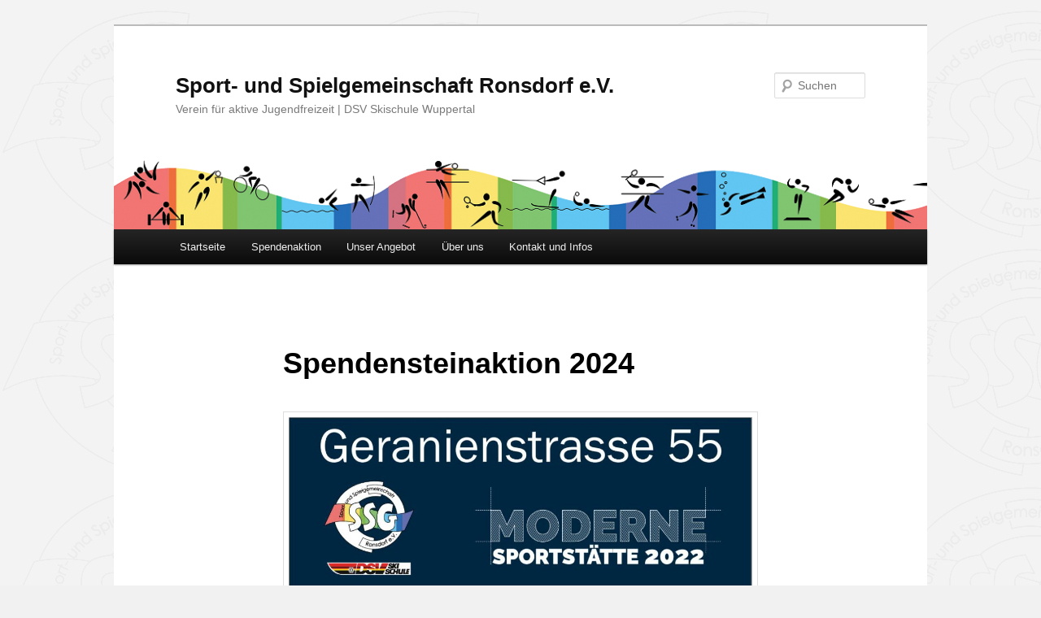

--- FILE ---
content_type: text/html; charset=UTF-8
request_url: https://www.ssg-ronsdorf.de/spendensteinaktion/
body_size: 55667
content:
<!DOCTYPE html>
<html lang="de">
<head>
<meta charset="UTF-8" />
<meta name="viewport" content="width=device-width, initial-scale=1.0" />
<title>
Spendensteinaktion 2024 - Sport- und Spielgemeinschaft Ronsdorf e.V.Sport- und Spielgemeinschaft Ronsdorf e.V.	</title>
<link rel="profile" href="https://gmpg.org/xfn/11" />
<link rel="stylesheet" type="text/css" media="all" href="https://www.ssg-ronsdorf.de/wp-content/themes/twentyssg/style.css?ver=20251202" />
<link rel="pingback" href="https://www.ssg-ronsdorf.de/xmlrpc.php">
<meta name='robots' content='index, follow, max-image-preview:large, max-snippet:-1, max-video-preview:-1' />

	<!-- This site is optimized with the Yoast SEO plugin v26.8 - https://yoast.com/product/yoast-seo-wordpress/ -->
	<link rel="canonical" href="https://www.ssg-ronsdorf.de/spendensteinaktion/" />
	<meta property="og:locale" content="de_DE" />
	<meta property="og:type" content="article" />
	<meta property="og:title" content="Spendensteinaktion 2024 - Sport- und Spielgemeinschaft Ronsdorf e.V." />
	<meta property="og:description" content="Sie möchten uns unterstützen? Wir freuen uns sehr! Für unseren Bauabschnitt I, den Ersatzneubau der SSG Vereinssporthalle, benötigen wir jede Unterstützung, um unseren notwendigen Eigenanteil von 250.000 Euro zu erreichen. 1/3 der notwendigen Summe haben wir jetzt bereits durch Spenden &hellip; Weiterlesen &rarr;" />
	<meta property="og:url" content="https://www.ssg-ronsdorf.de/spendensteinaktion/" />
	<meta property="og:site_name" content="Sport- und Spielgemeinschaft Ronsdorf e.V." />
	<meta property="article:publisher" content="https://de-de.facebook.com/SSG.Ronsdorf" />
	<meta property="article:modified_time" content="2024-01-01T17:38:06+00:00" />
	<meta property="og:image" content="https://www.ssg-ronsdorf.de/wp-content/uploads/2021/11/Logo-Projekt-SSG-1-1024x510.jpg" />
	<meta name="twitter:card" content="summary_large_image" />
	<meta name="twitter:label1" content="Geschätzte Lesezeit" />
	<meta name="twitter:data1" content="2 Minuten" />
	<script type="application/ld+json" class="yoast-schema-graph">{"@context":"https://schema.org","@graph":[{"@type":"WebPage","@id":"https://www.ssg-ronsdorf.de/spendensteinaktion/","url":"https://www.ssg-ronsdorf.de/spendensteinaktion/","name":"Spendensteinaktion 2024 - Sport- und Spielgemeinschaft Ronsdorf e.V.","isPartOf":{"@id":"https://www.ssg-ronsdorf.de/#website"},"primaryImageOfPage":{"@id":"https://www.ssg-ronsdorf.de/spendensteinaktion/#primaryimage"},"image":{"@id":"https://www.ssg-ronsdorf.de/spendensteinaktion/#primaryimage"},"thumbnailUrl":"https://www.ssg-ronsdorf.de/wp-content/uploads/2021/11/Logo-Projekt-SSG-1-1024x510.jpg","datePublished":"2023-01-05T08:37:49+00:00","dateModified":"2024-01-01T17:38:06+00:00","breadcrumb":{"@id":"https://www.ssg-ronsdorf.de/spendensteinaktion/#breadcrumb"},"inLanguage":"de","potentialAction":[{"@type":"ReadAction","target":["https://www.ssg-ronsdorf.de/spendensteinaktion/"]}]},{"@type":"ImageObject","inLanguage":"de","@id":"https://www.ssg-ronsdorf.de/spendensteinaktion/#primaryimage","url":"https://www.ssg-ronsdorf.de/wp-content/uploads/2021/11/Logo-Projekt-SSG-1.jpg","contentUrl":"https://www.ssg-ronsdorf.de/wp-content/uploads/2021/11/Logo-Projekt-SSG-1.jpg","width":1124,"height":560},{"@type":"BreadcrumbList","@id":"https://www.ssg-ronsdorf.de/spendensteinaktion/#breadcrumb","itemListElement":[{"@type":"ListItem","position":1,"name":"Startseite","item":"https://www.ssg-ronsdorf.de/"},{"@type":"ListItem","position":2,"name":"Spendensteinaktion 2024"}]},{"@type":"WebSite","@id":"https://www.ssg-ronsdorf.de/#website","url":"https://www.ssg-ronsdorf.de/","name":"SSG Ronsdorf e.V.","description":"Verein für aktive Jugendfreizeit | DSV Skischule Wuppertal","publisher":{"@id":"https://www.ssg-ronsdorf.de/#organization"},"alternateName":"SSG Ronsdorf","potentialAction":[{"@type":"SearchAction","target":{"@type":"EntryPoint","urlTemplate":"https://www.ssg-ronsdorf.de/?s={search_term_string}"},"query-input":{"@type":"PropertyValueSpecification","valueRequired":true,"valueName":"search_term_string"}}],"inLanguage":"de"},{"@type":"Organization","@id":"https://www.ssg-ronsdorf.de/#organization","name":"Sport- und Spielgemeinschaft Ronsdorf e.V.","alternateName":"SSG Ronsdorf","url":"https://www.ssg-ronsdorf.de/","logo":{"@type":"ImageObject","inLanguage":"de","@id":"https://www.ssg-ronsdorf.de/#/schema/logo/image/","url":"https://www.ssg-ronsdorf.de/wp-content/uploads/2012/10/Logo-2.1-1024.jpg","contentUrl":"https://www.ssg-ronsdorf.de/wp-content/uploads/2012/10/Logo-2.1-1024.jpg","width":"1024","height":"843","caption":"Sport- und Spielgemeinschaft Ronsdorf e.V."},"image":{"@id":"https://www.ssg-ronsdorf.de/#/schema/logo/image/"},"sameAs":["https://de-de.facebook.com/SSG.Ronsdorf","https://www.instagram.com/ssg.ronsdorf"]}]}</script>
	<!-- / Yoast SEO plugin. -->


<link rel="alternate" type="application/rss+xml" title="Sport- und Spielgemeinschaft Ronsdorf e.V. &raquo; Feed" href="https://www.ssg-ronsdorf.de/feed/" />
<link rel="alternate" type="application/rss+xml" title="Sport- und Spielgemeinschaft Ronsdorf e.V. &raquo; Kommentar-Feed" href="https://www.ssg-ronsdorf.de/comments/feed/" />
<link rel="alternate" title="oEmbed (JSON)" type="application/json+oembed" href="https://www.ssg-ronsdorf.de/wp-json/oembed/1.0/embed?url=https%3A%2F%2Fwww.ssg-ronsdorf.de%2Fspendensteinaktion%2F" />
<link rel="alternate" title="oEmbed (XML)" type="text/xml+oembed" href="https://www.ssg-ronsdorf.de/wp-json/oembed/1.0/embed?url=https%3A%2F%2Fwww.ssg-ronsdorf.de%2Fspendensteinaktion%2F&#038;format=xml" />
<style id='wp-img-auto-sizes-contain-inline-css' type='text/css'>
img:is([sizes=auto i],[sizes^="auto," i]){contain-intrinsic-size:3000px 1500px}
/*# sourceURL=wp-img-auto-sizes-contain-inline-css */
</style>
<style id='wp-emoji-styles-inline-css' type='text/css'>

	img.wp-smiley, img.emoji {
		display: inline !important;
		border: none !important;
		box-shadow: none !important;
		height: 1em !important;
		width: 1em !important;
		margin: 0 0.07em !important;
		vertical-align: -0.1em !important;
		background: none !important;
		padding: 0 !important;
	}
/*# sourceURL=wp-emoji-styles-inline-css */
</style>
<style id='wp-block-library-inline-css' type='text/css'>
:root{--wp-block-synced-color:#7a00df;--wp-block-synced-color--rgb:122,0,223;--wp-bound-block-color:var(--wp-block-synced-color);--wp-editor-canvas-background:#ddd;--wp-admin-theme-color:#007cba;--wp-admin-theme-color--rgb:0,124,186;--wp-admin-theme-color-darker-10:#006ba1;--wp-admin-theme-color-darker-10--rgb:0,107,160.5;--wp-admin-theme-color-darker-20:#005a87;--wp-admin-theme-color-darker-20--rgb:0,90,135;--wp-admin-border-width-focus:2px}@media (min-resolution:192dpi){:root{--wp-admin-border-width-focus:1.5px}}.wp-element-button{cursor:pointer}:root .has-very-light-gray-background-color{background-color:#eee}:root .has-very-dark-gray-background-color{background-color:#313131}:root .has-very-light-gray-color{color:#eee}:root .has-very-dark-gray-color{color:#313131}:root .has-vivid-green-cyan-to-vivid-cyan-blue-gradient-background{background:linear-gradient(135deg,#00d084,#0693e3)}:root .has-purple-crush-gradient-background{background:linear-gradient(135deg,#34e2e4,#4721fb 50%,#ab1dfe)}:root .has-hazy-dawn-gradient-background{background:linear-gradient(135deg,#faaca8,#dad0ec)}:root .has-subdued-olive-gradient-background{background:linear-gradient(135deg,#fafae1,#67a671)}:root .has-atomic-cream-gradient-background{background:linear-gradient(135deg,#fdd79a,#004a59)}:root .has-nightshade-gradient-background{background:linear-gradient(135deg,#330968,#31cdcf)}:root .has-midnight-gradient-background{background:linear-gradient(135deg,#020381,#2874fc)}:root{--wp--preset--font-size--normal:16px;--wp--preset--font-size--huge:42px}.has-regular-font-size{font-size:1em}.has-larger-font-size{font-size:2.625em}.has-normal-font-size{font-size:var(--wp--preset--font-size--normal)}.has-huge-font-size{font-size:var(--wp--preset--font-size--huge)}.has-text-align-center{text-align:center}.has-text-align-left{text-align:left}.has-text-align-right{text-align:right}.has-fit-text{white-space:nowrap!important}#end-resizable-editor-section{display:none}.aligncenter{clear:both}.items-justified-left{justify-content:flex-start}.items-justified-center{justify-content:center}.items-justified-right{justify-content:flex-end}.items-justified-space-between{justify-content:space-between}.screen-reader-text{border:0;clip-path:inset(50%);height:1px;margin:-1px;overflow:hidden;padding:0;position:absolute;width:1px;word-wrap:normal!important}.screen-reader-text:focus{background-color:#ddd;clip-path:none;color:#444;display:block;font-size:1em;height:auto;left:5px;line-height:normal;padding:15px 23px 14px;text-decoration:none;top:5px;width:auto;z-index:100000}html :where(.has-border-color){border-style:solid}html :where([style*=border-top-color]){border-top-style:solid}html :where([style*=border-right-color]){border-right-style:solid}html :where([style*=border-bottom-color]){border-bottom-style:solid}html :where([style*=border-left-color]){border-left-style:solid}html :where([style*=border-width]){border-style:solid}html :where([style*=border-top-width]){border-top-style:solid}html :where([style*=border-right-width]){border-right-style:solid}html :where([style*=border-bottom-width]){border-bottom-style:solid}html :where([style*=border-left-width]){border-left-style:solid}html :where(img[class*=wp-image-]){height:auto;max-width:100%}:where(figure){margin:0 0 1em}html :where(.is-position-sticky){--wp-admin--admin-bar--position-offset:var(--wp-admin--admin-bar--height,0px)}@media screen and (max-width:600px){html :where(.is-position-sticky){--wp-admin--admin-bar--position-offset:0px}}

/*# sourceURL=wp-block-library-inline-css */
</style><style id='wp-block-image-inline-css' type='text/css'>
.wp-block-image>a,.wp-block-image>figure>a{display:inline-block}.wp-block-image img{box-sizing:border-box;height:auto;max-width:100%;vertical-align:bottom}@media not (prefers-reduced-motion){.wp-block-image img.hide{visibility:hidden}.wp-block-image img.show{animation:show-content-image .4s}}.wp-block-image[style*=border-radius] img,.wp-block-image[style*=border-radius]>a{border-radius:inherit}.wp-block-image.has-custom-border img{box-sizing:border-box}.wp-block-image.aligncenter{text-align:center}.wp-block-image.alignfull>a,.wp-block-image.alignwide>a{width:100%}.wp-block-image.alignfull img,.wp-block-image.alignwide img{height:auto;width:100%}.wp-block-image .aligncenter,.wp-block-image .alignleft,.wp-block-image .alignright,.wp-block-image.aligncenter,.wp-block-image.alignleft,.wp-block-image.alignright{display:table}.wp-block-image .aligncenter>figcaption,.wp-block-image .alignleft>figcaption,.wp-block-image .alignright>figcaption,.wp-block-image.aligncenter>figcaption,.wp-block-image.alignleft>figcaption,.wp-block-image.alignright>figcaption{caption-side:bottom;display:table-caption}.wp-block-image .alignleft{float:left;margin:.5em 1em .5em 0}.wp-block-image .alignright{float:right;margin:.5em 0 .5em 1em}.wp-block-image .aligncenter{margin-left:auto;margin-right:auto}.wp-block-image :where(figcaption){margin-bottom:1em;margin-top:.5em}.wp-block-image.is-style-circle-mask img{border-radius:9999px}@supports ((-webkit-mask-image:none) or (mask-image:none)) or (-webkit-mask-image:none){.wp-block-image.is-style-circle-mask img{border-radius:0;-webkit-mask-image:url('data:image/svg+xml;utf8,<svg viewBox="0 0 100 100" xmlns="http://www.w3.org/2000/svg"><circle cx="50" cy="50" r="50"/></svg>');mask-image:url('data:image/svg+xml;utf8,<svg viewBox="0 0 100 100" xmlns="http://www.w3.org/2000/svg"><circle cx="50" cy="50" r="50"/></svg>');mask-mode:alpha;-webkit-mask-position:center;mask-position:center;-webkit-mask-repeat:no-repeat;mask-repeat:no-repeat;-webkit-mask-size:contain;mask-size:contain}}:root :where(.wp-block-image.is-style-rounded img,.wp-block-image .is-style-rounded img){border-radius:9999px}.wp-block-image figure{margin:0}.wp-lightbox-container{display:flex;flex-direction:column;position:relative}.wp-lightbox-container img{cursor:zoom-in}.wp-lightbox-container img:hover+button{opacity:1}.wp-lightbox-container button{align-items:center;backdrop-filter:blur(16px) saturate(180%);background-color:#5a5a5a40;border:none;border-radius:4px;cursor:zoom-in;display:flex;height:20px;justify-content:center;opacity:0;padding:0;position:absolute;right:16px;text-align:center;top:16px;width:20px;z-index:100}@media not (prefers-reduced-motion){.wp-lightbox-container button{transition:opacity .2s ease}}.wp-lightbox-container button:focus-visible{outline:3px auto #5a5a5a40;outline:3px auto -webkit-focus-ring-color;outline-offset:3px}.wp-lightbox-container button:hover{cursor:pointer;opacity:1}.wp-lightbox-container button:focus{opacity:1}.wp-lightbox-container button:focus,.wp-lightbox-container button:hover,.wp-lightbox-container button:not(:hover):not(:active):not(.has-background){background-color:#5a5a5a40;border:none}.wp-lightbox-overlay{box-sizing:border-box;cursor:zoom-out;height:100vh;left:0;overflow:hidden;position:fixed;top:0;visibility:hidden;width:100%;z-index:100000}.wp-lightbox-overlay .close-button{align-items:center;cursor:pointer;display:flex;justify-content:center;min-height:40px;min-width:40px;padding:0;position:absolute;right:calc(env(safe-area-inset-right) + 16px);top:calc(env(safe-area-inset-top) + 16px);z-index:5000000}.wp-lightbox-overlay .close-button:focus,.wp-lightbox-overlay .close-button:hover,.wp-lightbox-overlay .close-button:not(:hover):not(:active):not(.has-background){background:none;border:none}.wp-lightbox-overlay .lightbox-image-container{height:var(--wp--lightbox-container-height);left:50%;overflow:hidden;position:absolute;top:50%;transform:translate(-50%,-50%);transform-origin:top left;width:var(--wp--lightbox-container-width);z-index:9999999999}.wp-lightbox-overlay .wp-block-image{align-items:center;box-sizing:border-box;display:flex;height:100%;justify-content:center;margin:0;position:relative;transform-origin:0 0;width:100%;z-index:3000000}.wp-lightbox-overlay .wp-block-image img{height:var(--wp--lightbox-image-height);min-height:var(--wp--lightbox-image-height);min-width:var(--wp--lightbox-image-width);width:var(--wp--lightbox-image-width)}.wp-lightbox-overlay .wp-block-image figcaption{display:none}.wp-lightbox-overlay button{background:none;border:none}.wp-lightbox-overlay .scrim{background-color:#fff;height:100%;opacity:.9;position:absolute;width:100%;z-index:2000000}.wp-lightbox-overlay.active{visibility:visible}@media not (prefers-reduced-motion){.wp-lightbox-overlay.active{animation:turn-on-visibility .25s both}.wp-lightbox-overlay.active img{animation:turn-on-visibility .35s both}.wp-lightbox-overlay.show-closing-animation:not(.active){animation:turn-off-visibility .35s both}.wp-lightbox-overlay.show-closing-animation:not(.active) img{animation:turn-off-visibility .25s both}.wp-lightbox-overlay.zoom.active{animation:none;opacity:1;visibility:visible}.wp-lightbox-overlay.zoom.active .lightbox-image-container{animation:lightbox-zoom-in .4s}.wp-lightbox-overlay.zoom.active .lightbox-image-container img{animation:none}.wp-lightbox-overlay.zoom.active .scrim{animation:turn-on-visibility .4s forwards}.wp-lightbox-overlay.zoom.show-closing-animation:not(.active){animation:none}.wp-lightbox-overlay.zoom.show-closing-animation:not(.active) .lightbox-image-container{animation:lightbox-zoom-out .4s}.wp-lightbox-overlay.zoom.show-closing-animation:not(.active) .lightbox-image-container img{animation:none}.wp-lightbox-overlay.zoom.show-closing-animation:not(.active) .scrim{animation:turn-off-visibility .4s forwards}}@keyframes show-content-image{0%{visibility:hidden}99%{visibility:hidden}to{visibility:visible}}@keyframes turn-on-visibility{0%{opacity:0}to{opacity:1}}@keyframes turn-off-visibility{0%{opacity:1;visibility:visible}99%{opacity:0;visibility:visible}to{opacity:0;visibility:hidden}}@keyframes lightbox-zoom-in{0%{transform:translate(calc((-100vw + var(--wp--lightbox-scrollbar-width))/2 + var(--wp--lightbox-initial-left-position)),calc(-50vh + var(--wp--lightbox-initial-top-position))) scale(var(--wp--lightbox-scale))}to{transform:translate(-50%,-50%) scale(1)}}@keyframes lightbox-zoom-out{0%{transform:translate(-50%,-50%) scale(1);visibility:visible}99%{visibility:visible}to{transform:translate(calc((-100vw + var(--wp--lightbox-scrollbar-width))/2 + var(--wp--lightbox-initial-left-position)),calc(-50vh + var(--wp--lightbox-initial-top-position))) scale(var(--wp--lightbox-scale));visibility:hidden}}
/*# sourceURL=https://www.ssg-ronsdorf.de/wp-includes/blocks/image/style.min.css */
</style>
<style id='wp-block-image-theme-inline-css' type='text/css'>
:root :where(.wp-block-image figcaption){color:#555;font-size:13px;text-align:center}.is-dark-theme :root :where(.wp-block-image figcaption){color:#ffffffa6}.wp-block-image{margin:0 0 1em}
/*# sourceURL=https://www.ssg-ronsdorf.de/wp-includes/blocks/image/theme.min.css */
</style>
<style id='wp-block-separator-inline-css' type='text/css'>
@charset "UTF-8";.wp-block-separator{border:none;border-top:2px solid}:root :where(.wp-block-separator.is-style-dots){height:auto;line-height:1;text-align:center}:root :where(.wp-block-separator.is-style-dots):before{color:currentColor;content:"···";font-family:serif;font-size:1.5em;letter-spacing:2em;padding-left:2em}.wp-block-separator.is-style-dots{background:none!important;border:none!important}
/*# sourceURL=https://www.ssg-ronsdorf.de/wp-includes/blocks/separator/style.min.css */
</style>
<style id='wp-block-separator-theme-inline-css' type='text/css'>
.wp-block-separator.has-css-opacity{opacity:.4}.wp-block-separator{border:none;border-bottom:2px solid;margin-left:auto;margin-right:auto}.wp-block-separator.has-alpha-channel-opacity{opacity:1}.wp-block-separator:not(.is-style-wide):not(.is-style-dots){width:100px}.wp-block-separator.has-background:not(.is-style-dots){border-bottom:none;height:1px}.wp-block-separator.has-background:not(.is-style-wide):not(.is-style-dots){height:2px}
/*# sourceURL=https://www.ssg-ronsdorf.de/wp-includes/blocks/separator/theme.min.css */
</style>
<style id='global-styles-inline-css' type='text/css'>
:root{--wp--preset--aspect-ratio--square: 1;--wp--preset--aspect-ratio--4-3: 4/3;--wp--preset--aspect-ratio--3-4: 3/4;--wp--preset--aspect-ratio--3-2: 3/2;--wp--preset--aspect-ratio--2-3: 2/3;--wp--preset--aspect-ratio--16-9: 16/9;--wp--preset--aspect-ratio--9-16: 9/16;--wp--preset--color--black: #000;--wp--preset--color--cyan-bluish-gray: #abb8c3;--wp--preset--color--white: #fff;--wp--preset--color--pale-pink: #f78da7;--wp--preset--color--vivid-red: #cf2e2e;--wp--preset--color--luminous-vivid-orange: #ff6900;--wp--preset--color--luminous-vivid-amber: #fcb900;--wp--preset--color--light-green-cyan: #7bdcb5;--wp--preset--color--vivid-green-cyan: #00d084;--wp--preset--color--pale-cyan-blue: #8ed1fc;--wp--preset--color--vivid-cyan-blue: #0693e3;--wp--preset--color--vivid-purple: #9b51e0;--wp--preset--color--blue: #1982d1;--wp--preset--color--dark-gray: #373737;--wp--preset--color--medium-gray: #666;--wp--preset--color--light-gray: #e2e2e2;--wp--preset--gradient--vivid-cyan-blue-to-vivid-purple: linear-gradient(135deg,rgb(6,147,227) 0%,rgb(155,81,224) 100%);--wp--preset--gradient--light-green-cyan-to-vivid-green-cyan: linear-gradient(135deg,rgb(122,220,180) 0%,rgb(0,208,130) 100%);--wp--preset--gradient--luminous-vivid-amber-to-luminous-vivid-orange: linear-gradient(135deg,rgb(252,185,0) 0%,rgb(255,105,0) 100%);--wp--preset--gradient--luminous-vivid-orange-to-vivid-red: linear-gradient(135deg,rgb(255,105,0) 0%,rgb(207,46,46) 100%);--wp--preset--gradient--very-light-gray-to-cyan-bluish-gray: linear-gradient(135deg,rgb(238,238,238) 0%,rgb(169,184,195) 100%);--wp--preset--gradient--cool-to-warm-spectrum: linear-gradient(135deg,rgb(74,234,220) 0%,rgb(151,120,209) 20%,rgb(207,42,186) 40%,rgb(238,44,130) 60%,rgb(251,105,98) 80%,rgb(254,248,76) 100%);--wp--preset--gradient--blush-light-purple: linear-gradient(135deg,rgb(255,206,236) 0%,rgb(152,150,240) 100%);--wp--preset--gradient--blush-bordeaux: linear-gradient(135deg,rgb(254,205,165) 0%,rgb(254,45,45) 50%,rgb(107,0,62) 100%);--wp--preset--gradient--luminous-dusk: linear-gradient(135deg,rgb(255,203,112) 0%,rgb(199,81,192) 50%,rgb(65,88,208) 100%);--wp--preset--gradient--pale-ocean: linear-gradient(135deg,rgb(255,245,203) 0%,rgb(182,227,212) 50%,rgb(51,167,181) 100%);--wp--preset--gradient--electric-grass: linear-gradient(135deg,rgb(202,248,128) 0%,rgb(113,206,126) 100%);--wp--preset--gradient--midnight: linear-gradient(135deg,rgb(2,3,129) 0%,rgb(40,116,252) 100%);--wp--preset--font-size--small: 13px;--wp--preset--font-size--medium: 20px;--wp--preset--font-size--large: 36px;--wp--preset--font-size--x-large: 42px;--wp--preset--spacing--20: 0.44rem;--wp--preset--spacing--30: 0.67rem;--wp--preset--spacing--40: 1rem;--wp--preset--spacing--50: 1.5rem;--wp--preset--spacing--60: 2.25rem;--wp--preset--spacing--70: 3.38rem;--wp--preset--spacing--80: 5.06rem;--wp--preset--shadow--natural: 6px 6px 9px rgba(0, 0, 0, 0.2);--wp--preset--shadow--deep: 12px 12px 50px rgba(0, 0, 0, 0.4);--wp--preset--shadow--sharp: 6px 6px 0px rgba(0, 0, 0, 0.2);--wp--preset--shadow--outlined: 6px 6px 0px -3px rgb(255, 255, 255), 6px 6px rgb(0, 0, 0);--wp--preset--shadow--crisp: 6px 6px 0px rgb(0, 0, 0);}:where(.is-layout-flex){gap: 0.5em;}:where(.is-layout-grid){gap: 0.5em;}body .is-layout-flex{display: flex;}.is-layout-flex{flex-wrap: wrap;align-items: center;}.is-layout-flex > :is(*, div){margin: 0;}body .is-layout-grid{display: grid;}.is-layout-grid > :is(*, div){margin: 0;}:where(.wp-block-columns.is-layout-flex){gap: 2em;}:where(.wp-block-columns.is-layout-grid){gap: 2em;}:where(.wp-block-post-template.is-layout-flex){gap: 1.25em;}:where(.wp-block-post-template.is-layout-grid){gap: 1.25em;}.has-black-color{color: var(--wp--preset--color--black) !important;}.has-cyan-bluish-gray-color{color: var(--wp--preset--color--cyan-bluish-gray) !important;}.has-white-color{color: var(--wp--preset--color--white) !important;}.has-pale-pink-color{color: var(--wp--preset--color--pale-pink) !important;}.has-vivid-red-color{color: var(--wp--preset--color--vivid-red) !important;}.has-luminous-vivid-orange-color{color: var(--wp--preset--color--luminous-vivid-orange) !important;}.has-luminous-vivid-amber-color{color: var(--wp--preset--color--luminous-vivid-amber) !important;}.has-light-green-cyan-color{color: var(--wp--preset--color--light-green-cyan) !important;}.has-vivid-green-cyan-color{color: var(--wp--preset--color--vivid-green-cyan) !important;}.has-pale-cyan-blue-color{color: var(--wp--preset--color--pale-cyan-blue) !important;}.has-vivid-cyan-blue-color{color: var(--wp--preset--color--vivid-cyan-blue) !important;}.has-vivid-purple-color{color: var(--wp--preset--color--vivid-purple) !important;}.has-black-background-color{background-color: var(--wp--preset--color--black) !important;}.has-cyan-bluish-gray-background-color{background-color: var(--wp--preset--color--cyan-bluish-gray) !important;}.has-white-background-color{background-color: var(--wp--preset--color--white) !important;}.has-pale-pink-background-color{background-color: var(--wp--preset--color--pale-pink) !important;}.has-vivid-red-background-color{background-color: var(--wp--preset--color--vivid-red) !important;}.has-luminous-vivid-orange-background-color{background-color: var(--wp--preset--color--luminous-vivid-orange) !important;}.has-luminous-vivid-amber-background-color{background-color: var(--wp--preset--color--luminous-vivid-amber) !important;}.has-light-green-cyan-background-color{background-color: var(--wp--preset--color--light-green-cyan) !important;}.has-vivid-green-cyan-background-color{background-color: var(--wp--preset--color--vivid-green-cyan) !important;}.has-pale-cyan-blue-background-color{background-color: var(--wp--preset--color--pale-cyan-blue) !important;}.has-vivid-cyan-blue-background-color{background-color: var(--wp--preset--color--vivid-cyan-blue) !important;}.has-vivid-purple-background-color{background-color: var(--wp--preset--color--vivid-purple) !important;}.has-black-border-color{border-color: var(--wp--preset--color--black) !important;}.has-cyan-bluish-gray-border-color{border-color: var(--wp--preset--color--cyan-bluish-gray) !important;}.has-white-border-color{border-color: var(--wp--preset--color--white) !important;}.has-pale-pink-border-color{border-color: var(--wp--preset--color--pale-pink) !important;}.has-vivid-red-border-color{border-color: var(--wp--preset--color--vivid-red) !important;}.has-luminous-vivid-orange-border-color{border-color: var(--wp--preset--color--luminous-vivid-orange) !important;}.has-luminous-vivid-amber-border-color{border-color: var(--wp--preset--color--luminous-vivid-amber) !important;}.has-light-green-cyan-border-color{border-color: var(--wp--preset--color--light-green-cyan) !important;}.has-vivid-green-cyan-border-color{border-color: var(--wp--preset--color--vivid-green-cyan) !important;}.has-pale-cyan-blue-border-color{border-color: var(--wp--preset--color--pale-cyan-blue) !important;}.has-vivid-cyan-blue-border-color{border-color: var(--wp--preset--color--vivid-cyan-blue) !important;}.has-vivid-purple-border-color{border-color: var(--wp--preset--color--vivid-purple) !important;}.has-vivid-cyan-blue-to-vivid-purple-gradient-background{background: var(--wp--preset--gradient--vivid-cyan-blue-to-vivid-purple) !important;}.has-light-green-cyan-to-vivid-green-cyan-gradient-background{background: var(--wp--preset--gradient--light-green-cyan-to-vivid-green-cyan) !important;}.has-luminous-vivid-amber-to-luminous-vivid-orange-gradient-background{background: var(--wp--preset--gradient--luminous-vivid-amber-to-luminous-vivid-orange) !important;}.has-luminous-vivid-orange-to-vivid-red-gradient-background{background: var(--wp--preset--gradient--luminous-vivid-orange-to-vivid-red) !important;}.has-very-light-gray-to-cyan-bluish-gray-gradient-background{background: var(--wp--preset--gradient--very-light-gray-to-cyan-bluish-gray) !important;}.has-cool-to-warm-spectrum-gradient-background{background: var(--wp--preset--gradient--cool-to-warm-spectrum) !important;}.has-blush-light-purple-gradient-background{background: var(--wp--preset--gradient--blush-light-purple) !important;}.has-blush-bordeaux-gradient-background{background: var(--wp--preset--gradient--blush-bordeaux) !important;}.has-luminous-dusk-gradient-background{background: var(--wp--preset--gradient--luminous-dusk) !important;}.has-pale-ocean-gradient-background{background: var(--wp--preset--gradient--pale-ocean) !important;}.has-electric-grass-gradient-background{background: var(--wp--preset--gradient--electric-grass) !important;}.has-midnight-gradient-background{background: var(--wp--preset--gradient--midnight) !important;}.has-small-font-size{font-size: var(--wp--preset--font-size--small) !important;}.has-medium-font-size{font-size: var(--wp--preset--font-size--medium) !important;}.has-large-font-size{font-size: var(--wp--preset--font-size--large) !important;}.has-x-large-font-size{font-size: var(--wp--preset--font-size--x-large) !important;}
/*# sourceURL=global-styles-inline-css */
</style>

<style id='classic-theme-styles-inline-css' type='text/css'>
/*! This file is auto-generated */
.wp-block-button__link{color:#fff;background-color:#32373c;border-radius:9999px;box-shadow:none;text-decoration:none;padding:calc(.667em + 2px) calc(1.333em + 2px);font-size:1.125em}.wp-block-file__button{background:#32373c;color:#fff;text-decoration:none}
/*# sourceURL=/wp-includes/css/classic-themes.min.css */
</style>
<link rel='stylesheet' id='twentyeleven-block-style-css' href='https://www.ssg-ronsdorf.de/wp-content/themes/twentyeleven/blocks.css?ver=20240703' type='text/css' media='all' />
<link rel='stylesheet' id='slb_core-css' href='https://www.ssg-ronsdorf.de/wp-content/plugins/simple-lightbox/client/css/app.css?ver=2.9.4' type='text/css' media='all' />
<link rel='stylesheet' id='wp-block-paragraph-css' href='https://www.ssg-ronsdorf.de/wp-includes/blocks/paragraph/style.min.css?ver=6.9' type='text/css' media='all' />
<link rel="https://api.w.org/" href="https://www.ssg-ronsdorf.de/wp-json/" /><link rel="alternate" title="JSON" type="application/json" href="https://www.ssg-ronsdorf.de/wp-json/wp/v2/pages/2249" /><link rel="EditURI" type="application/rsd+xml" title="RSD" href="https://www.ssg-ronsdorf.de/xmlrpc.php?rsd" />
<meta name="generator" content="WordPress 6.9" />
<link rel='shortlink' href='https://www.ssg-ronsdorf.de/?p=2249' />
<style type="text/css" id="custom-background-css">
body.custom-background { background-color: #f1f1f1; background-image: url("https://ssg-ronsdorf.de/wp-content/uploads/2012/10/Logo-2.png"); background-position: left top; background-size: auto; background-repeat: repeat; background-attachment: fixed; }
</style>
	<link rel='stylesheet' id='responsive-progressbar-style-css' href='https://www.ssg-ronsdorf.de/wp-content/plugins/responsive-progress-bar/assets/css/style.css?ver=6.9' type='text/css' media='all' />
</head>

<body class="wp-singular page-template-default page page-id-2249 custom-background wp-embed-responsive wp-theme-twentyeleven wp-child-theme-twentyssg single-author singular two-column right-sidebar">
<div class="skip-link"><a class="assistive-text" href="#content">Zum primären Inhalt springen</a></div><div id="page" class="hfeed">
	<header id="branding">
			<hgroup>
									<h1 id="site-title"><span><a href="https://www.ssg-ronsdorf.de/" rel="home" >Sport- und Spielgemeinschaft Ronsdorf e.V.</a></span></h1>
										<h2 id="site-description">Verein für aktive Jugendfreizeit | DSV Skischule Wuppertal</h2>
							</hgroup>

						<a href="https://www.ssg-ronsdorf.de/" rel="home" >
				<img src="https://www.ssg-ronsdorf.de/wp-content/uploads/2014/08/cropped-Welle_mit_piktogramm_1000.png" width="1000" height="288" alt="Sport- und Spielgemeinschaft Ronsdorf e.V." decoding="async" fetchpriority="high" />			</a>
			
									<form method="get" id="searchform" action="https://www.ssg-ronsdorf.de/">
		<label for="s" class="assistive-text">Suchen</label>
		<input type="text" class="field" name="s" id="s" placeholder="Suchen" />
		<input type="submit" class="submit" name="submit" id="searchsubmit" value="Suchen" />
	</form>
			
			<nav id="access">
				<h3 class="assistive-text">Hauptmenü</h3>
				<div class="menu-hauptmenue-container"><ul id="menu-hauptmenue" class="menu"><li id="menu-item-1791" class="menu-item menu-item-type-custom menu-item-object-custom menu-item-home menu-item-1791"><a href="https://www.ssg-ronsdorf.de/">Startseite</a></li>
<li id="menu-item-2799" class="menu-item menu-item-type-custom menu-item-object-custom menu-item-2799"><a target="_blank" href="https://www.betterplace.org/de/projects/65235-ssg-ersatzneubau-sportanlage-mit-outdoor-sportbereich-fuer-jung-und-alt">Spendenaktion</a></li>
<li id="menu-item-1792" class="menu-item menu-item-type-post_type menu-item-object-page menu-item-has-children menu-item-1792"><a href="https://www.ssg-ronsdorf.de/unser-angebot/">Unser Angebot</a>
<ul class="sub-menu">
	<li id="menu-item-1942" class="menu-item menu-item-type-custom menu-item-object-custom menu-item-1942"><a target="_blank" href="https://www.ssg-ronsdorf.de/wp-content/uploads/2026/01/Sportangebote.pdf">Sportangebote Übersicht</a></li>
	<li id="menu-item-1795" class="menu-item menu-item-type-post_type menu-item-object-page menu-item-1795"><a href="https://www.ssg-ronsdorf.de/unser-angebot/programm-und-events/">Programm und Events</a></li>
</ul>
</li>
<li id="menu-item-1797" class="menu-item menu-item-type-post_type menu-item-object-page menu-item-has-children menu-item-1797"><a href="https://www.ssg-ronsdorf.de/uber-uns/">Über uns</a>
<ul class="sub-menu">
	<li id="menu-item-1798" class="menu-item menu-item-type-post_type menu-item-object-page menu-item-1798"><a href="https://www.ssg-ronsdorf.de/uber-uns/geschichte/">Geschichte</a></li>
	<li id="menu-item-1799" class="menu-item menu-item-type-post_type menu-item-object-page menu-item-1799"><a href="https://www.ssg-ronsdorf.de/uber-uns/das-team/">Das Team</a></li>
	<li id="menu-item-1800" class="menu-item menu-item-type-post_type menu-item-object-page menu-item-1800"><a href="https://www.ssg-ronsdorf.de/uber-uns/auszeichnungen/">Auszeichnungen</a></li>
	<li id="menu-item-1809" class="menu-item menu-item-type-post_type menu-item-object-page menu-item-1809"><a href="https://www.ssg-ronsdorf.de/uber-uns/highlights/">Highlights</a></li>
	<li id="menu-item-1810" class="menu-item menu-item-type-post_type menu-item-object-page menu-item-1810"><a href="https://www.ssg-ronsdorf.de/uber-uns/vereinsarzt/">Vereinsarzt</a></li>
</ul>
</li>
<li id="menu-item-1872" class="menu-item menu-item-type-custom menu-item-object-custom menu-item-has-children menu-item-1872"><a href="https://www.ssg-ronsdorf.de/kontakt-und-infos/kontakt/">Kontakt und Infos</a>
<ul class="sub-menu">
	<li id="menu-item-1805" class="menu-item menu-item-type-post_type menu-item-object-page menu-item-1805"><a href="https://www.ssg-ronsdorf.de/kontakt-und-infos/anmeldungen-und-formulare/">Anmeldungen und Formulare</a></li>
	<li id="menu-item-1806" class="menu-item menu-item-type-post_type menu-item-object-page menu-item-1806"><a href="https://www.ssg-ronsdorf.de/kontakt-und-infos/kontakt/">Kontakt</a></li>
	<li id="menu-item-1807" class="menu-item menu-item-type-post_type menu-item-object-page menu-item-1807"><a href="https://www.ssg-ronsdorf.de/kontakt-und-infos/impressum/">Impressum</a></li>
	<li id="menu-item-2003" class="menu-item menu-item-type-post_type menu-item-object-page menu-item-2003"><a href="https://www.ssg-ronsdorf.de/kontakt-und-infos/datenschutz/">Datenschutz</a></li>
	<li id="menu-item-1808" class="menu-item menu-item-type-post_type menu-item-object-page menu-item-1808"><a href="https://www.ssg-ronsdorf.de/kontakt-und-infos/team-bereich/">Team-Bereich</a></li>
</ul>
</li>
</ul></div>			</nav><!-- #access -->
	</header><!-- #branding -->


	<div id="main">

		<div id="primary">
			<div id="content" role="main">

				
					
<article id="post-2249" class="post-2249 page type-page status-publish hentry">
	<header class="entry-header">
		<h1 class="entry-title">Spendensteinaktion 2024</h1>
	</header><!-- .entry-header -->

	<div class="entry-content">
		
<figure class="wp-block-image size-large"><a href="https://www.ssg-ronsdorf.de/wp-content/uploads/2021/11/Logo-Projekt-SSG-1.jpg" data-slb-active="1" data-slb-asset="1323826067" data-slb-internal="0" data-slb-group="2249"><img decoding="async" width="1024" height="510" src="https://www.ssg-ronsdorf.de/wp-content/uploads/2021/11/Logo-Projekt-SSG-1-1024x510.jpg" alt="" class="wp-image-2476" srcset="https://www.ssg-ronsdorf.de/wp-content/uploads/2021/11/Logo-Projekt-SSG-1-1024x510.jpg 1024w, https://www.ssg-ronsdorf.de/wp-content/uploads/2021/11/Logo-Projekt-SSG-1-300x149.jpg 300w, https://www.ssg-ronsdorf.de/wp-content/uploads/2021/11/Logo-Projekt-SSG-1-768x383.jpg 768w, https://www.ssg-ronsdorf.de/wp-content/uploads/2021/11/Logo-Projekt-SSG-1-500x249.jpg 500w, https://www.ssg-ronsdorf.de/wp-content/uploads/2021/11/Logo-Projekt-SSG-1.jpg 1124w" sizes="(max-width: 1024px) 100vw, 1024px" /></a></figure>



<p><strong>Sie möchten uns unterstützen? Wir freuen uns sehr! </strong></p>



<p>Für unseren Bauabschnitt I, den Ersatzneubau der SSG Vereinssporthalle, benötigen wir jede Unterstützung, um unseren notwendigen Eigenanteil von 250.000 Euro zu erreichen. </p>



<p>1/3 der notwendigen Summe haben wir jetzt bereits durch Spenden erzielt!<br>Wie auch Sie uns unterstützen können? Ganz einfach:</p>



<p><strong>Spendenkonto: </strong></p>



<p><strong>IBAN:</strong> <strong><strong>DE24330500000000414714</strong> </strong></p>



<p><strong>BIC: WUPSDE33XXX</strong></p>



<p><strong>Stadtsparkasse Wuppertal </strong></p>



<p><strong>Stichwort: SSG Spendensteinaktion</strong> <strong>2024</strong></p>



<p><strong>Ab einer Spende von 300 Euro erhalten Sie eine Spendenquittung für das Finanzamt vom Verein. </strong>Bei Beträgen unter 300 Euro ist der Überweisungsbeleg für das Finanzamt ausreichend.</p>



<p>Je nach Betrag erhalten Sie Ihren persönlichen Spendenstein entweder ausgehändigt oder gut sichtbar in unserer Spendenwand verbaut / „verewigt“!                                                                In den Medien werden wir fortlaufend über unsere Spender berichten. Auf unserer Homepage haben wir eine aktuelle Unterstützerliste veröffentlicht.</p>



<p><strong>Für Firmen / private Unterstützer empfehlen wir unseren Premium – Spendenstein im Wert von 1.500 Euro mit individuellem Logo und 4 Zeilen Textmöglichkeit.</strong></p>



<p><strong>Selbstverständlich sind auch mehrere Steine oder Kombinationen möglich!</strong></p>



<p><a rel="noreferrer noopener" href="https://www.ssg-ronsdorf.de/wp-content/uploads/2021/02/Flyer-SSG-Spendensteinaktion-Web.pdf" target="_blank"><strong>Hier gibt es den Spendenaktions- Flyer als PDF!</strong></a></p>



<p><strong>Spende ab 1.500 Euro</strong>: Pflasterklinkerplatte mit Ihrem individuellem Logo + Text           Wunschtext mit bis zu 4 Textzeilen, je Zeile 18 Zeichen                                                          (wird &#8222;verewigt&#8220; / öffentlichkeitswirksam verbaut)<br><img decoding="async" width="400" height="422" class="wp-image-2254" style="width: 400px;" src="https://www.ssg-ronsdorf.de/wp-content/uploads/2020/11/Stein-Pflasterklinkerplatte.png" alt="" srcset="https://www.ssg-ronsdorf.de/wp-content/uploads/2020/11/Stein-Pflasterklinkerplatte.png 473w, https://www.ssg-ronsdorf.de/wp-content/uploads/2020/11/Stein-Pflasterklinkerplatte-284x300.png 284w" sizes="(max-width: 400px) 100vw, 400px" /><br>Aufdruck: &#8222;Mit Logo / Grafik bis 7 cm Durchmesser&#8220;<br>Maße 20 x 20 x 5 cm</p>



<hr class="wp-block-separator has-css-opacity is-style-wide"/>



<p><strong>Spende ab 1.000 Euro</strong>: Pflasterklinkerplatte mit Ihrem individuellem Text                              Wunschtext mit bis zu 4 Textzeilen, je Zeile 18 Zeichen                                                          (wird &#8222;verewigt&#8220; / öffentlichkeitswirksam verbaut)<br><img decoding="async" width="400" height="422" class="wp-image-2254" style="width: 400px;" src="https://www.ssg-ronsdorf.de/wp-content/uploads/2020/11/Stein-Pflasterklinkerplatte.png" alt="" srcset="https://www.ssg-ronsdorf.de/wp-content/uploads/2020/11/Stein-Pflasterklinkerplatte.png 473w, https://www.ssg-ronsdorf.de/wp-content/uploads/2020/11/Stein-Pflasterklinkerplatte-284x300.png 284w" sizes="(max-width: 400px) 100vw, 400px" /><br>Maße 20 x 20 x 5 cm</p>



<hr class="wp-block-separator has-css-opacity is-style-wide"/>



<p><strong>Spende ab 500 Euro</strong>: Pflasterklinkerplatte mit Ihrem individuellem Text                              Wunschtext mit bis zu 3 Textzeilen, je Zeile 18 Zeichen                                                           (wird &#8222;verewigt&#8220; / öffentlichkeitswirksam verbaut)<br><img loading="lazy" decoding="async" width="400" height="227" class="wp-image-2253" style="width: 400px;" src="https://www.ssg-ronsdorf.de/wp-content/uploads/2020/11/Stein-Pflasterklinker.png" alt="" srcset="https://www.ssg-ronsdorf.de/wp-content/uploads/2020/11/Stein-Pflasterklinker.png 540w, https://www.ssg-ronsdorf.de/wp-content/uploads/2020/11/Stein-Pflasterklinker-300x171.png 300w, https://www.ssg-ronsdorf.de/wp-content/uploads/2020/11/Stein-Pflasterklinker-500x284.png 500w" sizes="auto, (max-width: 400px) 100vw, 400px" /><br>Aufdruck: &#8222;Wunschtext &#8211; bis zu 3 Textzeilen je Zeile 18 Zeichen&#8220;<br>Maße ca. 20 x 10 x 5 cm</p>



<hr class="wp-block-separator has-css-opacity is-style-wide"/>



<p><strong>Spende ab 250 Euro</strong>: Klinkerriemchen (wird in Klinker-Wand verbaut)<br><img loading="lazy" decoding="async" width="400" height="131" class="wp-image-2252" style="width: 400px;" src="https://www.ssg-ronsdorf.de/wp-content/uploads/2020/11/Stein-Riemchen.png" alt="" srcset="https://www.ssg-ronsdorf.de/wp-content/uploads/2020/11/Stein-Riemchen.png 521w, https://www.ssg-ronsdorf.de/wp-content/uploads/2020/11/Stein-Riemchen-300x98.png 300w, https://www.ssg-ronsdorf.de/wp-content/uploads/2020/11/Stein-Riemchen-500x163.png 500w" sizes="auto, (max-width: 400px) 100vw, 400px" /><br>Aufdruck: &#8222;Wunschtext mit bis zu 2 Textzeilen je 20 Zeichen&#8220;<br>Maße ca. 24 x 7 cm</p>



<p><strong>Spende ab 100 Euro</strong>: Miniklinker (wird ausgehändigt)<br><img loading="lazy" decoding="async" width="300" height="154" class="wp-image-2270" style="width: 300px;" src="https://www.ssg-ronsdorf.de/wp-content/uploads/2021/02/Miniklinker-SSG.jpg" alt="" srcset="https://www.ssg-ronsdorf.de/wp-content/uploads/2021/02/Miniklinker-SSG.jpg 640w, https://www.ssg-ronsdorf.de/wp-content/uploads/2021/02/Miniklinker-SSG-300x154.jpg 300w, https://www.ssg-ronsdorf.de/wp-content/uploads/2021/02/Miniklinker-SSG-500x257.jpg 500w" sizes="auto, (max-width: 300px) 100vw, 300px" /><br>Aufdruck: &#8222;Danke! Sportanlage SSG Ronsdorf e.V.&#8220;<br>Maße ca. 12 x 6 x 3 cm</p>



<hr class="wp-block-separator has-css-opacity is-style-wide"/>



<p><strong>Spende ab 50 Euro</strong>: XS-Miniklinker (wird ausgehändigt)<br><img loading="lazy" decoding="async" width="300" height="156" class="wp-image-2271" style="width: 300px;" src="https://www.ssg-ronsdorf.de/wp-content/uploads/2021/02/XS-Miniklinker-SSG.jpg" alt="" srcset="https://www.ssg-ronsdorf.de/wp-content/uploads/2021/02/XS-Miniklinker-SSG.jpg 640w, https://www.ssg-ronsdorf.de/wp-content/uploads/2021/02/XS-Miniklinker-SSG-300x156.jpg 300w, https://www.ssg-ronsdorf.de/wp-content/uploads/2021/02/XS-Miniklinker-SSG-500x259.jpg 500w" sizes="auto, (max-width: 300px) 100vw, 300px" /><br>Aufdruck: &#8222;Danke! SSG Ronsdorf e.V.&#8220;<br>Maße ca. 7 x 3,5 x 1,8 cm</p>



<figure class="wp-block-image size-large"><a href="https://www.ssg-ronsdorf.de/wp-content/uploads/2022/06/208517812_4017357458300768_5431237653918318105_n-1.jpg" data-slb-active="1" data-slb-asset="109680298" data-slb-internal="0" data-slb-group="2249"><img loading="lazy" decoding="async" width="706" height="1024" src="https://www.ssg-ronsdorf.de/wp-content/uploads/2022/06/208517812_4017357458300768_5431237653918318105_n-1-706x1024.jpg" alt="" class="wp-image-2579" srcset="https://www.ssg-ronsdorf.de/wp-content/uploads/2022/06/208517812_4017357458300768_5431237653918318105_n-1-706x1024.jpg 706w, https://www.ssg-ronsdorf.de/wp-content/uploads/2022/06/208517812_4017357458300768_5431237653918318105_n-1-207x300.jpg 207w, https://www.ssg-ronsdorf.de/wp-content/uploads/2022/06/208517812_4017357458300768_5431237653918318105_n-1-768x1114.jpg 768w, https://www.ssg-ronsdorf.de/wp-content/uploads/2022/06/208517812_4017357458300768_5431237653918318105_n-1.jpg 843w" sizes="auto, (max-width: 706px) 100vw, 706px" /></a></figure>



<hr class="wp-block-separator has-css-opacity is-style-wide"/>



<figure class="wp-block-image size-large"><a href="https://www.ssg-ronsdorf.de/wp-content/uploads/2022/06/286441747_5079068198796350_5515375996529811205_n-1.jpg" data-slb-active="1" data-slb-asset="737539488" data-slb-internal="0" data-slb-group="2249"><img loading="lazy" decoding="async" width="1024" height="988" src="https://www.ssg-ronsdorf.de/wp-content/uploads/2022/06/286441747_5079068198796350_5515375996529811205_n-1-1024x988.jpg" alt="" class="wp-image-2580" srcset="https://www.ssg-ronsdorf.de/wp-content/uploads/2022/06/286441747_5079068198796350_5515375996529811205_n-1-1024x988.jpg 1024w, https://www.ssg-ronsdorf.de/wp-content/uploads/2022/06/286441747_5079068198796350_5515375996529811205_n-1-300x289.jpg 300w, https://www.ssg-ronsdorf.de/wp-content/uploads/2022/06/286441747_5079068198796350_5515375996529811205_n-1-768x741.jpg 768w, https://www.ssg-ronsdorf.de/wp-content/uploads/2022/06/286441747_5079068198796350_5515375996529811205_n-1-311x300.jpg 311w, https://www.ssg-ronsdorf.de/wp-content/uploads/2022/06/286441747_5079068198796350_5515375996529811205_n-1.jpg 1284w" sizes="auto, (max-width: 1024px) 100vw, 1024px" /></a></figure>



<figure class="wp-block-image size-large"><a href="https://www.ssg-ronsdorf.de/wp-content/uploads/2022/06/209943903_4017357454967435_7634126345935495679_n-1.jpg" data-slb-active="1" data-slb-asset="578452319" data-slb-internal="0" data-slb-group="2249"><img loading="lazy" decoding="async" width="1024" height="510" src="https://www.ssg-ronsdorf.de/wp-content/uploads/2022/06/209943903_4017357454967435_7634126345935495679_n-1-1024x510.jpg" alt="" class="wp-image-2582" srcset="https://www.ssg-ronsdorf.de/wp-content/uploads/2022/06/209943903_4017357454967435_7634126345935495679_n-1-1024x510.jpg 1024w, https://www.ssg-ronsdorf.de/wp-content/uploads/2022/06/209943903_4017357454967435_7634126345935495679_n-1-300x149.jpg 300w, https://www.ssg-ronsdorf.de/wp-content/uploads/2022/06/209943903_4017357454967435_7634126345935495679_n-1-768x382.jpg 768w, https://www.ssg-ronsdorf.de/wp-content/uploads/2022/06/209943903_4017357454967435_7634126345935495679_n-1-500x249.jpg 500w, https://www.ssg-ronsdorf.de/wp-content/uploads/2022/06/209943903_4017357454967435_7634126345935495679_n-1.jpg 1284w" sizes="auto, (max-width: 1024px) 100vw, 1024px" /></a></figure>



<p>Haben Sie noch Fragen? <a href="https://www.ssg-ronsdorf.de/kontakt-und-infos/kontakt/" data-type="page" data-id="193">Bitte einfach bei uns melden!</a></p>
			</div><!-- .entry-content -->
	<footer class="entry-meta">
			</footer><!-- .entry-meta -->
</article><!-- #post-2249 -->

						<div id="comments">
	
	
	
	
</div><!-- #comments -->

				
			</div><!-- #content -->
		</div><!-- #primary -->


	</div><!-- #main -->

	<footer id="colophon" role="contentinfo">

			

			<div id="site-generator">
				<!-- SSG Ronsdorf -->
				<div style="font-weight:bold">&copy; 2026 | Sport- und Spielgemeinschaft Ronsdorf e.V. | <a href="http://www.ssg-ronsdorf.de/?p=182">Impressum</a> | <a href="http://www.ssg-ronsdorf.de/?p=1999">Datenschutz</a></div>
				<div >
					Bankverbindung: SSK Wuppertal, BIC WUPSDE33XXX, IBAN DE24 3305 0000 0000 4147 14
				</div>
				<!-- SSG Ronsdorf Ende -->
			</div>
	</footer><!-- #colophon -->
</div><!-- #page -->

<script type="speculationrules">
{"prefetch":[{"source":"document","where":{"and":[{"href_matches":"/*"},{"not":{"href_matches":["/wp-*.php","/wp-admin/*","/wp-content/uploads/*","/wp-content/*","/wp-content/plugins/*","/wp-content/themes/twentyssg/*","/wp-content/themes/twentyeleven/*","/*\\?(.+)"]}},{"not":{"selector_matches":"a[rel~=\"nofollow\"]"}},{"not":{"selector_matches":".no-prefetch, .no-prefetch a"}}]},"eagerness":"conservative"}]}
</script>
<script type="text/javascript" src="https://www.ssg-ronsdorf.de/wp-includes/js/comment-reply.min.js?ver=6.9" id="comment-reply-js" async="async" data-wp-strategy="async" fetchpriority="low"></script>
<script type="text/javascript" src="https://www.ssg-ronsdorf.de/wp-includes/js/jquery/jquery.min.js?ver=3.7.1" id="jquery-core-js"></script>
<script type="text/javascript" src="https://www.ssg-ronsdorf.de/wp-includes/js/jquery/jquery-migrate.min.js?ver=3.4.1" id="jquery-migrate-js"></script>
<script type="text/javascript" src="https://www.ssg-ronsdorf.de/wp-content/plugins/responsive-progress-bar/assets/js/responsive-progressbar.js?ver=6.9" id="responsive-progressbar-script-js"></script>
<script type="text/javascript" src="https://www.ssg-ronsdorf.de/wp-content/plugins/simple-lightbox/client/js/prod/lib.core.js?ver=2.9.4" id="slb_core-js"></script>
<script type="text/javascript" src="https://www.ssg-ronsdorf.de/wp-content/plugins/simple-lightbox/client/js/prod/lib.view.js?ver=2.9.4" id="slb_view-js"></script>
<script type="text/javascript" src="https://www.ssg-ronsdorf.de/wp-content/plugins/simple-lightbox/themes/baseline/js/prod/client.js?ver=2.9.4" id="slb-asset-slb_baseline-base-js"></script>
<script type="text/javascript" src="https://www.ssg-ronsdorf.de/wp-content/plugins/simple-lightbox/themes/default/js/prod/client.js?ver=2.9.4" id="slb-asset-slb_default-base-js"></script>
<script type="text/javascript" src="https://www.ssg-ronsdorf.de/wp-content/plugins/simple-lightbox/template-tags/item/js/prod/tag.item.js?ver=2.9.4" id="slb-asset-item-base-js"></script>
<script type="text/javascript" src="https://www.ssg-ronsdorf.de/wp-content/plugins/simple-lightbox/template-tags/ui/js/prod/tag.ui.js?ver=2.9.4" id="slb-asset-ui-base-js"></script>
<script type="text/javascript" src="https://www.ssg-ronsdorf.de/wp-content/plugins/simple-lightbox/content-handlers/image/js/prod/handler.image.js?ver=2.9.4" id="slb-asset-image-base-js"></script>
<script id="wp-emoji-settings" type="application/json">
{"baseUrl":"https://s.w.org/images/core/emoji/17.0.2/72x72/","ext":".png","svgUrl":"https://s.w.org/images/core/emoji/17.0.2/svg/","svgExt":".svg","source":{"concatemoji":"https://www.ssg-ronsdorf.de/wp-includes/js/wp-emoji-release.min.js?ver=6.9"}}
</script>
<script type="module">
/* <![CDATA[ */
/*! This file is auto-generated */
const a=JSON.parse(document.getElementById("wp-emoji-settings").textContent),o=(window._wpemojiSettings=a,"wpEmojiSettingsSupports"),s=["flag","emoji"];function i(e){try{var t={supportTests:e,timestamp:(new Date).valueOf()};sessionStorage.setItem(o,JSON.stringify(t))}catch(e){}}function c(e,t,n){e.clearRect(0,0,e.canvas.width,e.canvas.height),e.fillText(t,0,0);t=new Uint32Array(e.getImageData(0,0,e.canvas.width,e.canvas.height).data);e.clearRect(0,0,e.canvas.width,e.canvas.height),e.fillText(n,0,0);const a=new Uint32Array(e.getImageData(0,0,e.canvas.width,e.canvas.height).data);return t.every((e,t)=>e===a[t])}function p(e,t){e.clearRect(0,0,e.canvas.width,e.canvas.height),e.fillText(t,0,0);var n=e.getImageData(16,16,1,1);for(let e=0;e<n.data.length;e++)if(0!==n.data[e])return!1;return!0}function u(e,t,n,a){switch(t){case"flag":return n(e,"\ud83c\udff3\ufe0f\u200d\u26a7\ufe0f","\ud83c\udff3\ufe0f\u200b\u26a7\ufe0f")?!1:!n(e,"\ud83c\udde8\ud83c\uddf6","\ud83c\udde8\u200b\ud83c\uddf6")&&!n(e,"\ud83c\udff4\udb40\udc67\udb40\udc62\udb40\udc65\udb40\udc6e\udb40\udc67\udb40\udc7f","\ud83c\udff4\u200b\udb40\udc67\u200b\udb40\udc62\u200b\udb40\udc65\u200b\udb40\udc6e\u200b\udb40\udc67\u200b\udb40\udc7f");case"emoji":return!a(e,"\ud83e\u1fac8")}return!1}function f(e,t,n,a){let r;const o=(r="undefined"!=typeof WorkerGlobalScope&&self instanceof WorkerGlobalScope?new OffscreenCanvas(300,150):document.createElement("canvas")).getContext("2d",{willReadFrequently:!0}),s=(o.textBaseline="top",o.font="600 32px Arial",{});return e.forEach(e=>{s[e]=t(o,e,n,a)}),s}function r(e){var t=document.createElement("script");t.src=e,t.defer=!0,document.head.appendChild(t)}a.supports={everything:!0,everythingExceptFlag:!0},new Promise(t=>{let n=function(){try{var e=JSON.parse(sessionStorage.getItem(o));if("object"==typeof e&&"number"==typeof e.timestamp&&(new Date).valueOf()<e.timestamp+604800&&"object"==typeof e.supportTests)return e.supportTests}catch(e){}return null}();if(!n){if("undefined"!=typeof Worker&&"undefined"!=typeof OffscreenCanvas&&"undefined"!=typeof URL&&URL.createObjectURL&&"undefined"!=typeof Blob)try{var e="postMessage("+f.toString()+"("+[JSON.stringify(s),u.toString(),c.toString(),p.toString()].join(",")+"));",a=new Blob([e],{type:"text/javascript"});const r=new Worker(URL.createObjectURL(a),{name:"wpTestEmojiSupports"});return void(r.onmessage=e=>{i(n=e.data),r.terminate(),t(n)})}catch(e){}i(n=f(s,u,c,p))}t(n)}).then(e=>{for(const n in e)a.supports[n]=e[n],a.supports.everything=a.supports.everything&&a.supports[n],"flag"!==n&&(a.supports.everythingExceptFlag=a.supports.everythingExceptFlag&&a.supports[n]);var t;a.supports.everythingExceptFlag=a.supports.everythingExceptFlag&&!a.supports.flag,a.supports.everything||((t=a.source||{}).concatemoji?r(t.concatemoji):t.wpemoji&&t.twemoji&&(r(t.twemoji),r(t.wpemoji)))});
//# sourceURL=https://www.ssg-ronsdorf.de/wp-includes/js/wp-emoji-loader.min.js
/* ]]> */
</script>
<script type="text/javascript" id="slb_footer">/* <![CDATA[ */if ( !!window.jQuery ) {(function($){$(document).ready(function(){if ( !!window.SLB && SLB.has_child('View.init') ) { SLB.View.init({"ui_autofit":true,"ui_animate":true,"slideshow_autostart":true,"slideshow_duration":"4","group_loop":true,"ui_overlay_opacity":"0.8","ui_title_default":false,"theme_default":"slb_default","ui_labels":{"loading":"Lade ...","close":"Beenden","nav_next":"Vor","nav_prev":"Zur\u00fcck","slideshow_start":"Diashow starten","slideshow_stop":"Diashow stoppen","group_status":"Bild %current% von %total%"}}); }
if ( !!window.SLB && SLB.has_child('View.assets') ) { {$.extend(SLB.View.assets, {"1323826067":{"id":2476,"type":"image","internal":true,"source":"https:\/\/www.ssg-ronsdorf.de\/wp-content\/uploads\/2021\/11\/Logo-Projekt-SSG-1.jpg","title":"Logo-Projekt-SSG-1","caption":"","description":""},"109680298":{"id":2579,"type":"image","internal":true,"source":"https:\/\/www.ssg-ronsdorf.de\/wp-content\/uploads\/2022\/06\/208517812_4017357458300768_5431237653918318105_n-1.jpg","title":"208517812_4017357458300768_5431237653918318105_n-1","caption":"","description":""},"737539488":{"id":2580,"type":"image","internal":true,"source":"https:\/\/www.ssg-ronsdorf.de\/wp-content\/uploads\/2022\/06\/286441747_5079068198796350_5515375996529811205_n-1.jpg","title":"286441747_5079068198796350_5515375996529811205_n-1","caption":"","description":""},"578452319":{"id":2582,"type":"image","internal":true,"source":"https:\/\/www.ssg-ronsdorf.de\/wp-content\/uploads\/2022\/06\/209943903_4017357454967435_7634126345935495679_n-1.jpg","title":"209943903_4017357454967435_7634126345935495679_n-1","caption":"","description":""}});} }
/* THM */
if ( !!window.SLB && SLB.has_child('View.extend_theme') ) { SLB.View.extend_theme('slb_baseline',{"name":"Grundlinie","parent":"","styles":[{"handle":"base","uri":"https:\/\/www.ssg-ronsdorf.de\/wp-content\/plugins\/simple-lightbox\/themes\/baseline\/css\/style.css","deps":[]}],"layout_raw":"<div class=\"slb_container\"><div class=\"slb_content\">{{item.content}}<div class=\"slb_nav\"><span class=\"slb_prev\">{{ui.nav_prev}}<\/span><span class=\"slb_next\">{{ui.nav_next}}<\/span><\/div><div class=\"slb_controls\"><span class=\"slb_close\">{{ui.close}}<\/span><span class=\"slb_slideshow\">{{ui.slideshow_control}}<\/span><\/div><div class=\"slb_loading\">{{ui.loading}}<\/div><\/div><div class=\"slb_details\"><div class=\"inner\"><div class=\"slb_data\"><div class=\"slb_data_content\"><span class=\"slb_data_title\">{{item.title}}<\/span><span class=\"slb_group_status\">{{ui.group_status}}<\/span><div class=\"slb_data_desc\">{{item.description}}<\/div><\/div><\/div><div class=\"slb_nav\"><span class=\"slb_prev\">{{ui.nav_prev}}<\/span><span class=\"slb_next\">{{ui.nav_next}}<\/span><\/div><\/div><\/div><\/div>"}); }if ( !!window.SLB && SLB.has_child('View.extend_theme') ) { SLB.View.extend_theme('slb_default',{"name":"Standard (hell)","parent":"slb_baseline","styles":[{"handle":"base","uri":"https:\/\/www.ssg-ronsdorf.de\/wp-content\/plugins\/simple-lightbox\/themes\/default\/css\/style.css","deps":[]}]}); }})})(jQuery);}/* ]]> */</script>
<script type="text/javascript" id="slb_context">/* <![CDATA[ */if ( !!window.jQuery ) {(function($){$(document).ready(function(){if ( !!window.SLB ) { {$.extend(SLB, {"context":["public","user_guest"]});} }})})(jQuery);}/* ]]> */</script>

</body>
</html>

--- FILE ---
content_type: text/css
request_url: https://www.ssg-ronsdorf.de/wp-content/themes/twentyssg/style.css?ver=20251202
body_size: 549
content:
/*
Theme Name:     SSG Ronsdorf
Theme URI:      http://www.ssg-ronsdorf.de
Description:    Anpassungen an twentyeleven
Author:         SSG Ronsdorf e.V.
Author URI:     http://www.ssg-ronsdorf.de
Template:       twentyeleven
Version:        0.1
*/

@import url("../twentyeleven/style.css");

* {
    font-family: "Century Gothic", Arial, serif;
}

#site-title a {
	color: #111;
	font-size: 26px;
	font-weight: bold;
	line-height: 36px;
	text-decoration: none;
}

#primary {
	float: left;
	margin: 0 -28.8% 0 0;
	width: 100%;
}

#content {
	margin: 0 34% 0 7.6%;
	width: 56%;
}

#secondary {
	float: right;
	margin-right: 3%;
	width: 25.8%;
}